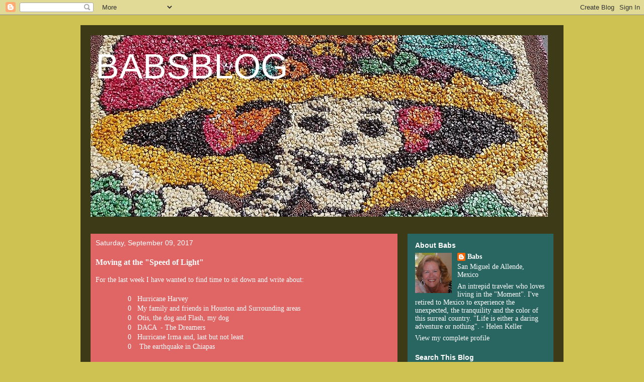

--- FILE ---
content_type: text/html; charset=UTF-8
request_url: https://babsofsanmiguel.blogspot.com/2017/09/moving-at-speed-of-light.html
body_size: 19852
content:
<!DOCTYPE html>
<html class='v2' dir='ltr' lang='en'>
<head>
<link href='https://www.blogger.com/static/v1/widgets/335934321-css_bundle_v2.css' rel='stylesheet' type='text/css'/>
<meta content='width=1100' name='viewport'/>
<meta content='text/html; charset=UTF-8' http-equiv='Content-Type'/>
<meta content='blogger' name='generator'/>
<link href='https://babsofsanmiguel.blogspot.com/favicon.ico' rel='icon' type='image/x-icon'/>
<link href='http://babsofsanmiguel.blogspot.com/2017/09/moving-at-speed-of-light.html' rel='canonical'/>
<link rel="alternate" type="application/atom+xml" title="BABSBLOG - Atom" href="https://babsofsanmiguel.blogspot.com/feeds/posts/default" />
<link rel="alternate" type="application/rss+xml" title="BABSBLOG - RSS" href="https://babsofsanmiguel.blogspot.com/feeds/posts/default?alt=rss" />
<link rel="service.post" type="application/atom+xml" title="BABSBLOG - Atom" href="https://www.blogger.com/feeds/34246214/posts/default" />

<link rel="alternate" type="application/atom+xml" title="BABSBLOG - Atom" href="https://babsofsanmiguel.blogspot.com/feeds/3153506717278621507/comments/default" />
<!--Can't find substitution for tag [blog.ieCssRetrofitLinks]-->
<link href='https://blogger.googleusercontent.com/img/b/R29vZ2xl/AVvXsEgLPttXoHP7XEdxbJAnNFc4pp_qoWRRh5_TRQE_sLJAHSPGDv7vaP1-VO4ahB650iqirYrqj3IpA_rLyJBjkeA5_uGA-Ch1E3IOhksznCpSy-2WoS5FSdqUULraQwFfVGr8IEMcNQ/s320/P1150394.JPG' rel='image_src'/>
<meta content='http://babsofsanmiguel.blogspot.com/2017/09/moving-at-speed-of-light.html' property='og:url'/>
<meta content='Moving at the &quot;Speed of Light&quot;' property='og:title'/>
<meta content='For the last week I have wanted to find time to sit down and write about:                   0   Hurricane Harvey                  0   My fam...' property='og:description'/>
<meta content='https://blogger.googleusercontent.com/img/b/R29vZ2xl/AVvXsEgLPttXoHP7XEdxbJAnNFc4pp_qoWRRh5_TRQE_sLJAHSPGDv7vaP1-VO4ahB650iqirYrqj3IpA_rLyJBjkeA5_uGA-Ch1E3IOhksznCpSy-2WoS5FSdqUULraQwFfVGr8IEMcNQ/w1200-h630-p-k-no-nu/P1150394.JPG' property='og:image'/>
<title>BABSBLOG: Moving at the "Speed of Light"</title>
<style id='page-skin-1' type='text/css'><!--
/*
-----------------------------------------------
Blogger Template Style
Name:     Travel
Designer: Sookhee Lee
URL:      www.plyfly.net
----------------------------------------------- */
/* Content
----------------------------------------------- */
body {
font: normal normal 14px Georgia, Utopia, 'Palatino Linotype', Palatino, serif;
color: #ffffff;
background: #cdc252 none no-repeat scroll center center;
}
html body .region-inner {
min-width: 0;
max-width: 100%;
width: auto;
}
a:link {
text-decoration:none;
color: #1900ff;
}
a:visited {
text-decoration:none;
color: #1a09b8;
}
a:hover {
text-decoration:underline;
color: #1900ff;
}
.content-outer .content-cap-top {
height: 0;
background: transparent none repeat-x scroll top center;
}
.content-outer {
margin: 0 auto;
padding-top: 20px;
}
.content-inner {
background: transparent url(//blogblog.com/1kt/travel/bg_black_70.png) repeat scroll top left;
background-position: left -0;
background-color: transparent;
padding: 20px;
}
.main-inner .date-outer {
margin-bottom: 2em;
}
/* Header
----------------------------------------------- */
.header-inner .Header .titlewrapper,
.header-inner .Header .descriptionwrapper {
padding-left: 10px;
padding-right: 10px;
}
.Header h1 {
font: normal normal 70px Verdana, Geneva, sans-serif;
color: #ffffff;
}
.Header h1 a {
color: #ffffff;
}
.Header .description {
color: #5dcd53;
font-size: 130%;
}
/* Tabs
----------------------------------------------- */
.tabs-inner {
margin: 1em 0 0;
padding: 0;
}
.tabs-inner .section {
margin: 0;
}
.tabs-inner .widget ul {
padding: 0;
background: transparent url(https://resources.blogblog.com/blogblog/data/1kt/travel/bg_black_50.png) repeat scroll top center;
}
.tabs-inner .widget li {
border: none;
}
.tabs-inner .widget li a {
display: inline-block;
padding: 1em 1.5em;
color: #ffffff;
font: normal bold 16px 'Trebuchet MS',Trebuchet,sans-serif;
}
.tabs-inner .widget li.selected a,
.tabs-inner .widget li a:hover {
position: relative;
z-index: 1;
background: transparent url(https://resources.blogblog.com/blogblog/data/1kt/travel/bg_black_50.png) repeat scroll top center;
color: #ffffff;
}
/* Headings
----------------------------------------------- */
h2 {
font: normal bold 14px 'Trebuchet MS',Trebuchet,sans-serif;
color: #ffffff;
}
.main-inner h2.date-header {
font: normal normal 14px 'Trebuchet MS',Trebuchet,sans-serif;
color: #ffffff;
}
.footer-inner .widget h2,
.sidebar .widget h2 {
padding-bottom: .5em;
}
/* Main
----------------------------------------------- */
.main-inner {
padding: 20px 0;
}
.main-inner .column-center-inner {
padding: 10px 0;
}
.main-inner .column-center-inner .section {
margin: 0 10px;
}
.main-inner .column-right-inner {
margin-left: 20px;
}
.main-inner .fauxcolumn-right-outer .fauxcolumn-inner {
margin-left: 20px;
background: #53cdc2 url(https://resources.blogblog.com/blogblog/data/1kt/travel/bg_black_50.png) repeat scroll top left;
}
.main-inner .column-left-inner {
margin-right: 20px;
}
.main-inner .fauxcolumn-left-outer .fauxcolumn-inner {
margin-right: 20px;
background: #53cdc2 url(https://resources.blogblog.com/blogblog/data/1kt/travel/bg_black_50.png) repeat scroll top left;
}
.main-inner .column-left-inner,
.main-inner .column-right-inner {
padding: 15px 0;
}
/* Posts
----------------------------------------------- */
h3.post-title {
margin-top: 20px;
}
h3.post-title a {
font: normal bold 20px 'Trebuchet MS',Trebuchet,sans-serif;
color: #ffffff;
}
h3.post-title a:hover {
text-decoration: underline;
}
.main-inner .column-center-outer {
background: #e06666 none repeat scroll top left;
_background-image: none;
}
.post-body {
line-height: 1.4;
position: relative;
}
.post-header {
margin: 0 0 1em;
line-height: 1.6;
}
.post-footer {
margin: .5em 0;
line-height: 1.6;
}
#blog-pager {
font-size: 140%;
}
#comments {
background: transparent url(//blogblog.com/1kt/travel/bg_black_50.png) repeat scroll top center;
padding: 15px;
}
#comments .comment-author {
padding-top: 1.5em;
}
#comments h4,
#comments .comment-author a,
#comments .comment-timestamp a {
color: #ffffff;
}
#comments .comment-author:first-child {
padding-top: 0;
border-top: none;
}
.avatar-image-container {
margin: .2em 0 0;
}
/* Comments
----------------------------------------------- */
#comments a {
color: #ffffff;
}
.comments .comments-content .icon.blog-author {
background-repeat: no-repeat;
background-image: url([data-uri]);
}
.comments .comments-content .loadmore a {
border-top: 1px solid #ffffff;
border-bottom: 1px solid #ffffff;
}
.comments .comment-thread.inline-thread {
background: #e06666;
}
.comments .continue {
border-top: 2px solid #ffffff;
}
/* Widgets
----------------------------------------------- */
.sidebar .widget {
border-bottom: 2px solid transparent;
padding-bottom: 10px;
margin: 10px 0;
}
.sidebar .widget:first-child {
margin-top: 0;
}
.sidebar .widget:last-child {
border-bottom: none;
margin-bottom: 0;
padding-bottom: 0;
}
.footer-inner .widget,
.sidebar .widget {
font: normal normal 14px Georgia, Utopia, 'Palatino Linotype', Palatino, serif;
color: #ffffff;
}
.sidebar .widget a:link {
color: #ffffff;
text-decoration: none;
}
.sidebar .widget a:visited {
color: #ffffff;
}
.sidebar .widget a:hover {
color: #ffffff;
text-decoration: underline;
}
.footer-inner .widget a:link {
color: #1900ff;
text-decoration: none;
}
.footer-inner .widget a:visited {
color: #1a09b8;
}
.footer-inner .widget a:hover {
color: #1900ff;
text-decoration: underline;
}
.widget .zippy {
color: #ffffff;
}
.footer-inner {
background: transparent none repeat scroll top center;
}
/* Mobile
----------------------------------------------- */
body.mobile  {
background-size: 100% auto;
}
body.mobile .AdSense {
margin: 0 -10px;
}
.mobile .body-fauxcolumn-outer {
background: transparent none repeat scroll top left;
}
.mobile .footer-inner .widget a:link {
color: #ffffff;
text-decoration: none;
}
.mobile .footer-inner .widget a:visited {
color: #ffffff;
}
.mobile-post-outer a {
color: #ffffff;
}
.mobile-link-button {
background-color: #1900ff;
}
.mobile-link-button a:link, .mobile-link-button a:visited {
color: #ffffff;
}
.mobile-index-contents {
color: #ffffff;
}
.mobile .tabs-inner .PageList .widget-content {
background: transparent url(https://resources.blogblog.com/blogblog/data/1kt/travel/bg_black_50.png) repeat scroll top center;
color: #ffffff;
}
.mobile .tabs-inner .PageList .widget-content .pagelist-arrow {
border-left: 1px solid #ffffff;
}

--></style>
<style id='template-skin-1' type='text/css'><!--
body {
min-width: 960px;
}
.content-outer, .content-fauxcolumn-outer, .region-inner {
min-width: 960px;
max-width: 960px;
_width: 960px;
}
.main-inner .columns {
padding-left: 0;
padding-right: 310px;
}
.main-inner .fauxcolumn-center-outer {
left: 0;
right: 310px;
/* IE6 does not respect left and right together */
_width: expression(this.parentNode.offsetWidth -
parseInt("0") -
parseInt("310px") + 'px');
}
.main-inner .fauxcolumn-left-outer {
width: 0;
}
.main-inner .fauxcolumn-right-outer {
width: 310px;
}
.main-inner .column-left-outer {
width: 0;
right: 100%;
margin-left: -0;
}
.main-inner .column-right-outer {
width: 310px;
margin-right: -310px;
}
#layout {
min-width: 0;
}
#layout .content-outer {
min-width: 0;
width: 800px;
}
#layout .region-inner {
min-width: 0;
width: auto;
}
body#layout div.add_widget {
padding: 8px;
}
body#layout div.add_widget a {
margin-left: 32px;
}
--></style>
<link href='https://www.blogger.com/dyn-css/authorization.css?targetBlogID=34246214&amp;zx=e19e5569-2fed-4824-9ca1-378a56a8e510' media='none' onload='if(media!=&#39;all&#39;)media=&#39;all&#39;' rel='stylesheet'/><noscript><link href='https://www.blogger.com/dyn-css/authorization.css?targetBlogID=34246214&amp;zx=e19e5569-2fed-4824-9ca1-378a56a8e510' rel='stylesheet'/></noscript>
<meta name='google-adsense-platform-account' content='ca-host-pub-1556223355139109'/>
<meta name='google-adsense-platform-domain' content='blogspot.com'/>

</head>
<body class='loading variant-studio'>
<div class='navbar section' id='navbar' name='Navbar'><div class='widget Navbar' data-version='1' id='Navbar1'><script type="text/javascript">
    function setAttributeOnload(object, attribute, val) {
      if(window.addEventListener) {
        window.addEventListener('load',
          function(){ object[attribute] = val; }, false);
      } else {
        window.attachEvent('onload', function(){ object[attribute] = val; });
      }
    }
  </script>
<div id="navbar-iframe-container"></div>
<script type="text/javascript" src="https://apis.google.com/js/platform.js"></script>
<script type="text/javascript">
      gapi.load("gapi.iframes:gapi.iframes.style.bubble", function() {
        if (gapi.iframes && gapi.iframes.getContext) {
          gapi.iframes.getContext().openChild({
              url: 'https://www.blogger.com/navbar/34246214?po\x3d3153506717278621507\x26origin\x3dhttps://babsofsanmiguel.blogspot.com',
              where: document.getElementById("navbar-iframe-container"),
              id: "navbar-iframe"
          });
        }
      });
    </script><script type="text/javascript">
(function() {
var script = document.createElement('script');
script.type = 'text/javascript';
script.src = '//pagead2.googlesyndication.com/pagead/js/google_top_exp.js';
var head = document.getElementsByTagName('head')[0];
if (head) {
head.appendChild(script);
}})();
</script>
</div></div>
<div class='body-fauxcolumns'>
<div class='fauxcolumn-outer body-fauxcolumn-outer'>
<div class='cap-top'>
<div class='cap-left'></div>
<div class='cap-right'></div>
</div>
<div class='fauxborder-left'>
<div class='fauxborder-right'></div>
<div class='fauxcolumn-inner'>
</div>
</div>
<div class='cap-bottom'>
<div class='cap-left'></div>
<div class='cap-right'></div>
</div>
</div>
</div>
<div class='content'>
<div class='content-fauxcolumns'>
<div class='fauxcolumn-outer content-fauxcolumn-outer'>
<div class='cap-top'>
<div class='cap-left'></div>
<div class='cap-right'></div>
</div>
<div class='fauxborder-left'>
<div class='fauxborder-right'></div>
<div class='fauxcolumn-inner'>
</div>
</div>
<div class='cap-bottom'>
<div class='cap-left'></div>
<div class='cap-right'></div>
</div>
</div>
</div>
<div class='content-outer'>
<div class='content-cap-top cap-top'>
<div class='cap-left'></div>
<div class='cap-right'></div>
</div>
<div class='fauxborder-left content-fauxborder-left'>
<div class='fauxborder-right content-fauxborder-right'></div>
<div class='content-inner'>
<header>
<div class='header-outer'>
<div class='header-cap-top cap-top'>
<div class='cap-left'></div>
<div class='cap-right'></div>
</div>
<div class='fauxborder-left header-fauxborder-left'>
<div class='fauxborder-right header-fauxborder-right'></div>
<div class='region-inner header-inner'>
<div class='header section' id='header' name='Header'><div class='widget Header' data-version='1' id='Header1'>
<div id='header-inner' style='background-image: url("https://blogger.googleusercontent.com/img/b/R29vZ2xl/AVvXsEiJlkMqQUpnBiuMBEE8pov8E23ObqnJIotgZRIw5NlL4WjP2lZiullNdQLXmsvfhutWux0ET716bO_gDCzjPq-zU7TQGciBvYx2GHU3Vu9WJTiM5F57fWVTdgp5n0EqwrzeK0BB/s1600/mydead.bmp"); background-position: left; width: 909px; min-height: 361px; _height: 361px; background-repeat: no-repeat; '>
<div class='titlewrapper' style='background: transparent'>
<h1 class='title' style='background: transparent; border-width: 0px'>
<a href='https://babsofsanmiguel.blogspot.com/'>
BABSBLOG
</a>
</h1>
</div>
<div class='descriptionwrapper'>
<p class='description'><span>
</span></p>
</div>
</div>
</div></div>
</div>
</div>
<div class='header-cap-bottom cap-bottom'>
<div class='cap-left'></div>
<div class='cap-right'></div>
</div>
</div>
</header>
<div class='tabs-outer'>
<div class='tabs-cap-top cap-top'>
<div class='cap-left'></div>
<div class='cap-right'></div>
</div>
<div class='fauxborder-left tabs-fauxborder-left'>
<div class='fauxborder-right tabs-fauxborder-right'></div>
<div class='region-inner tabs-inner'>
<div class='tabs no-items section' id='crosscol' name='Cross-Column'></div>
<div class='tabs no-items section' id='crosscol-overflow' name='Cross-Column 2'></div>
</div>
</div>
<div class='tabs-cap-bottom cap-bottom'>
<div class='cap-left'></div>
<div class='cap-right'></div>
</div>
</div>
<div class='main-outer'>
<div class='main-cap-top cap-top'>
<div class='cap-left'></div>
<div class='cap-right'></div>
</div>
<div class='fauxborder-left main-fauxborder-left'>
<div class='fauxborder-right main-fauxborder-right'></div>
<div class='region-inner main-inner'>
<div class='columns fauxcolumns'>
<div class='fauxcolumn-outer fauxcolumn-center-outer'>
<div class='cap-top'>
<div class='cap-left'></div>
<div class='cap-right'></div>
</div>
<div class='fauxborder-left'>
<div class='fauxborder-right'></div>
<div class='fauxcolumn-inner'>
</div>
</div>
<div class='cap-bottom'>
<div class='cap-left'></div>
<div class='cap-right'></div>
</div>
</div>
<div class='fauxcolumn-outer fauxcolumn-left-outer'>
<div class='cap-top'>
<div class='cap-left'></div>
<div class='cap-right'></div>
</div>
<div class='fauxborder-left'>
<div class='fauxborder-right'></div>
<div class='fauxcolumn-inner'>
</div>
</div>
<div class='cap-bottom'>
<div class='cap-left'></div>
<div class='cap-right'></div>
</div>
</div>
<div class='fauxcolumn-outer fauxcolumn-right-outer'>
<div class='cap-top'>
<div class='cap-left'></div>
<div class='cap-right'></div>
</div>
<div class='fauxborder-left'>
<div class='fauxborder-right'></div>
<div class='fauxcolumn-inner'>
</div>
</div>
<div class='cap-bottom'>
<div class='cap-left'></div>
<div class='cap-right'></div>
</div>
</div>
<!-- corrects IE6 width calculation -->
<div class='columns-inner'>
<div class='column-center-outer'>
<div class='column-center-inner'>
<div class='main section' id='main' name='Main'><div class='widget Blog' data-version='1' id='Blog1'>
<div class='blog-posts hfeed'>

          <div class="date-outer">
        
<h2 class='date-header'><span>Saturday, September 09, 2017</span></h2>

          <div class="date-posts">
        
<div class='post-outer'>
<div class='post hentry uncustomized-post-template' itemprop='blogPost' itemscope='itemscope' itemtype='http://schema.org/BlogPosting'>
<meta content='https://blogger.googleusercontent.com/img/b/R29vZ2xl/AVvXsEgLPttXoHP7XEdxbJAnNFc4pp_qoWRRh5_TRQE_sLJAHSPGDv7vaP1-VO4ahB650iqirYrqj3IpA_rLyJBjkeA5_uGA-Ch1E3IOhksznCpSy-2WoS5FSdqUULraQwFfVGr8IEMcNQ/s320/P1150394.JPG' itemprop='image_url'/>
<meta content='34246214' itemprop='blogId'/>
<meta content='3153506717278621507' itemprop='postId'/>
<a name='3153506717278621507'></a>
<h3 class='post-title entry-title' itemprop='name'>
Moving at the "Speed of Light"
</h3>
<div class='post-header'>
<div class='post-header-line-1'></div>
</div>
<div class='post-body entry-content' id='post-body-3153506717278621507' itemprop='description articleBody'>
For the last week I have wanted to find time to sit down and write about:<br />
<br />
&nbsp;&nbsp;&nbsp;&nbsp;&nbsp;&nbsp;&nbsp;&nbsp;&nbsp;&nbsp;&nbsp;&nbsp;&nbsp;&nbsp;&nbsp; 0&nbsp;&nbsp; Hurricane Harvey<br />
&nbsp;&nbsp;&nbsp;&nbsp;&nbsp;&nbsp;&nbsp;&nbsp;&nbsp;&nbsp;&nbsp;&nbsp;&nbsp;&nbsp;&nbsp; 0&nbsp;&nbsp; My family and friends in Houston and Surrounding areas<br />
&nbsp;&nbsp;&nbsp;&nbsp;&nbsp;&nbsp;&nbsp;&nbsp;&nbsp;&nbsp;&nbsp;&nbsp;&nbsp;&nbsp;&nbsp; 0&nbsp;&nbsp; Otis, the dog and Flash, my dog<br />
&nbsp;&nbsp;&nbsp;&nbsp;&nbsp;&nbsp;&nbsp;&nbsp;&nbsp;&nbsp;&nbsp;&nbsp;&nbsp;&nbsp;&nbsp; 0&nbsp;&nbsp; DACA&nbsp; - The Dreamers<br />
&nbsp;&nbsp;&nbsp;&nbsp;&nbsp;&nbsp;&nbsp;&nbsp;&nbsp;&nbsp;&nbsp;&nbsp;&nbsp;&nbsp;&nbsp; 0&nbsp;&nbsp; Hurricane Irma and, last but not least<br />
&nbsp;&nbsp;&nbsp;&nbsp;&nbsp;&nbsp;&nbsp;&nbsp;&nbsp;&nbsp;&nbsp;&nbsp;&nbsp;&nbsp;&nbsp; 0&nbsp;&nbsp;&nbsp; The earthquake in Chiapas<br />
<br />
LIFE IS MOVING TOO FAST!<br />
<br />
<div class="separator" style="clear: both; text-align: center;">
<a href="https://blogger.googleusercontent.com/img/b/R29vZ2xl/AVvXsEgLPttXoHP7XEdxbJAnNFc4pp_qoWRRh5_TRQE_sLJAHSPGDv7vaP1-VO4ahB650iqirYrqj3IpA_rLyJBjkeA5_uGA-Ch1E3IOhksznCpSy-2WoS5FSdqUULraQwFfVGr8IEMcNQ/s1600/P1150394.JPG" imageanchor="1" style="margin-left: 1em; margin-right: 1em;"><img border="0" data-original-height="681" data-original-width="800" height="272" src="https://blogger.googleusercontent.com/img/b/R29vZ2xl/AVvXsEgLPttXoHP7XEdxbJAnNFc4pp_qoWRRh5_TRQE_sLJAHSPGDv7vaP1-VO4ahB650iqirYrqj3IpA_rLyJBjkeA5_uGA-Ch1E3IOhksznCpSy-2WoS5FSdqUULraQwFfVGr8IEMcNQ/s320/P1150394.JPG" width="320" /></a></div>
I stopped in Burger King on Thursday to grab something to eat, as I was in a hurry.&nbsp; Much to my astonishment, about five minutes later, in walked my son and my grandson, Sebastian.&nbsp; They were as surprised as I was.&nbsp; LOOK what Sebastian wore to school that day!&nbsp; It made me so happy and him as<br />
well.&nbsp; I slowed down and savored the moment.&nbsp; Truly.&nbsp; John took the photo.<br />
<br />
On all of the topics above, my family in Kingwood and grandson in Clear Lake are fine.&nbsp; Dry and did not get flooded.&nbsp; In fact, my daughter, her husband and kids were out helping friends and strangers move furniture, or whatever anyone needed.&nbsp; They had borrowed a flat bottom boat.&nbsp; There is a website called "Flooding Kingwood with Kindness".&nbsp; The stories will make you choke up, I promise.<br />
I do have friends whose homes did flood and most of them have already removed possessions to the curb and cut out the sheetrock.&nbsp; Texans are hardy people.&nbsp; "Can't" is not part of their vocabulary! <br />
<br />
OTIS and FLASH <br />
<br />
Otis the Dog lives in Sinton, Texas which is not too far from Corpus Christi, Texas.&nbsp; www.cnn.com/videos/weather/2017/08/29/otis-dog-hurricane-harvey-viral-picture-ebof.cnn&nbsp; (I hope this works - if not, just Google Otis the dog!)&nbsp; <br />
<br />
It seems that Otis was being kept by the grandfather of the owner.&nbsp; He had him and his food in a screened in porch and had left the house for a while.&nbsp; It seems also that Otis got out carrying his big<br />
bag of food around the town.<br />
<br />
Since Sinton is a little town and Otis walked the streets from time to time and was known by everyone, a lady saw him, photographed him and posted it on Facebook.&nbsp; It went viral and Otis<br />
became a star.&nbsp; Gypsy dogs have a way of doing that!<br />
<br />
It made me laugh out loud to see because I used to have similar experiences in the thirteen years that Flash and I lived together.&nbsp; <br />
<br />
Flash died here in San Miguel in 2004 and this is only the second time I have been able to write about<br />
her.&nbsp; She was a character.&nbsp; A true Gypsy who was always looking for a way to take a trip.........from&nbsp; Houston, where an old boyfriend gave her to me, to Nassau Bay, back to Houston and then to San Miguel, Flash's shenanigans were the stuff of legends.&nbsp; <br />
<br />
In Houston, she was known at every restaurant on Mid Lane and a few on Westheimer that were in close proximity to my house.&nbsp; She would get out, one way or the other, trot to the corner and WAIT FOR THE LIGHT TO CHANGE and then cross to go to Jack-in-the-Box, an Italian restaurant farther down the street and end up at the car dealership where they fed her everything from ribs to donuts.&nbsp; Then, a good Samaritan would call to tell me Flash was there and I would go to get her.<br />
<br />
When I would arrive, many of the employees would be standing with Flash rubbing her ears or petting her and then helping to get her reluctantly into the car, if I was driving.&nbsp; Or if I walked, putting her on her leash - which she hated.<br />
<br />
One time the phone rang while I was sitting at the drafting table working on a new restaurant project. The person asked if Flash was okay!&nbsp; It was someone from the car dealership.&nbsp; I replied in the affirmative&nbsp; as she was laying by my feet and they said, "We were worried. We have not seen her in at least a month".&nbsp; I explained that she had now discovered if she went the other way, all the construction workers in the area who were working on building townhouses had food too.&nbsp; So Flash was trying a new approach.&nbsp; What a dog.<br />
<br />
I could go on and on with her escapades.&nbsp; Of course each and every time I would worry that something would happen to her.&nbsp; Then when she would get home I would be so aggravated that I had had to worry.&nbsp; Well, eventually that caught up with her.<br />
<br />
After we moved to San Miguel, she discovered the mercado down the hill.&nbsp; Plenty of food there.&nbsp; I've been told she would visit the vendors and the women sitting on their stools selling tunas or whatever.&nbsp; I'm sure each would give her a pat on her head.&nbsp; By now Flash was getting old.&nbsp; One day I drove down to find her and did.&nbsp; She usually would sit on the curb waiting for me to discover that she had escaped again and come to get her.&nbsp; This time she did not make it and was hit by a bus on Nunez.<br />
I've never gotten over the loss.&nbsp; Flash's ashes went to the Blanco River in Wimberley which she loved so much.......I have never even attempted to get another dog.........<br />
<br />
DACA<br />
<br />
I got so upset about the 800,000 undocumented Mexican kids who are now in limbo that I could hardly sleep for two days.&nbsp; I could write ten blogs about why I feel that way and when I can get my emotions in check to write logically about this horrible injustice, I will.<br />
<br />
Hurricane Irma<br />
<br />
As I write this Irma has not made landfall in Florida as yet.&nbsp; All of us who watch the coverage or who check NOAA have a sense of helplessness as Mother Nature bears down and all we bystanders can do is hope that those in the path have used common sense and evacuated early.<br />
<br />
We have all seen the devastation so far.&nbsp; It is a horrible sight.&nbsp; I'm sending positive energy to all my family and friends in Florida, Georgia, Alabama and Mississippi, who might be in the path.&nbsp; Irma is only the fourth or fifth hurricane of this magnitude to hit the USA.&nbsp; Terrifying to think what the destruction is going to be over a twenty-four hour period.<br />
<br />
And, lastly, Earthquake<br />
<br />
Something that no one expects and really can't be prepared for..........IMHO.&nbsp; It is astonishing to me that an earthquake 650 miles from Mexico City was felt there.&nbsp; One can hardly imagine the devastation in Guatemala as the place where the earthquake happened was not that far from Guatemala City.<br />
<br />
When I traveled all through Guatemala about ten years ago, I noticed in many, many villages that the roofs of the homes were corrugated tin, not the traditional concrete.&nbsp; Finally I asked someone and they said it was because so many people were killed in an earthquake, in the 80's I think, from their roofs falling on them and crushing them.&nbsp; Shocked, I looked at the villages in a different light from then on.&nbsp; Hopefully there is not great devastation there as there is in Oaxaca and Chiapas.<br />
<br />
Hopefully there will be no more strong aftershocks.&nbsp; If interested, there is a website, Earthquakewatch.com that gives all kinds of information.<br />
<br />
That about covers all that has kept me so busy that I could not find time to write.&nbsp; I did not enumerate all the other things that have been going on as well.&nbsp; Good grief, I'm exhausted just thinking about it!
<div style='clear: both;'></div>
</div>
<div class='post-footer'>
<div class='post-footer-line post-footer-line-1'>
<span class='post-author vcard'>
Posted by
<span class='fn' itemprop='author' itemscope='itemscope' itemtype='http://schema.org/Person'>
<meta content='https://www.blogger.com/profile/16609157345912932083' itemprop='url'/>
<a class='g-profile' href='https://www.blogger.com/profile/16609157345912932083' rel='author' title='author profile'>
<span itemprop='name'>Babs</span>
</a>
</span>
</span>
<span class='post-timestamp'>
at
<meta content='http://babsofsanmiguel.blogspot.com/2017/09/moving-at-speed-of-light.html' itemprop='url'/>
<a class='timestamp-link' href='https://babsofsanmiguel.blogspot.com/2017/09/moving-at-speed-of-light.html' rel='bookmark' title='permanent link'><abbr class='published' itemprop='datePublished' title='2017-09-09T13:06:00-05:00'>1:06 PM</abbr></a>
</span>
<span class='post-comment-link'>
</span>
<span class='post-icons'>
<span class='item-action'>
<a href='https://www.blogger.com/email-post/34246214/3153506717278621507' title='Email Post'>
<img alt='' class='icon-action' height='13' src='https://resources.blogblog.com/img/icon18_email.gif' width='18'/>
</a>
</span>
<span class='item-control blog-admin pid-43930634'>
<a href='https://www.blogger.com/post-edit.g?blogID=34246214&postID=3153506717278621507&from=pencil' title='Edit Post'>
<img alt='' class='icon-action' height='18' src='https://resources.blogblog.com/img/icon18_edit_allbkg.gif' width='18'/>
</a>
</span>
</span>
<div class='post-share-buttons goog-inline-block'>
<a class='goog-inline-block share-button sb-email' href='https://www.blogger.com/share-post.g?blogID=34246214&postID=3153506717278621507&target=email' target='_blank' title='Email This'><span class='share-button-link-text'>Email This</span></a><a class='goog-inline-block share-button sb-blog' href='https://www.blogger.com/share-post.g?blogID=34246214&postID=3153506717278621507&target=blog' onclick='window.open(this.href, "_blank", "height=270,width=475"); return false;' target='_blank' title='BlogThis!'><span class='share-button-link-text'>BlogThis!</span></a><a class='goog-inline-block share-button sb-twitter' href='https://www.blogger.com/share-post.g?blogID=34246214&postID=3153506717278621507&target=twitter' target='_blank' title='Share to X'><span class='share-button-link-text'>Share to X</span></a><a class='goog-inline-block share-button sb-facebook' href='https://www.blogger.com/share-post.g?blogID=34246214&postID=3153506717278621507&target=facebook' onclick='window.open(this.href, "_blank", "height=430,width=640"); return false;' target='_blank' title='Share to Facebook'><span class='share-button-link-text'>Share to Facebook</span></a><a class='goog-inline-block share-button sb-pinterest' href='https://www.blogger.com/share-post.g?blogID=34246214&postID=3153506717278621507&target=pinterest' target='_blank' title='Share to Pinterest'><span class='share-button-link-text'>Share to Pinterest</span></a>
</div>
</div>
<div class='post-footer-line post-footer-line-2'>
<span class='post-labels'>
</span>
</div>
<div class='post-footer-line post-footer-line-3'>
<span class='post-location'>
</span>
</div>
</div>
</div>
<div class='comments' id='comments'>
<a name='comments'></a>
<h4>4 comments:</h4>
<div id='Blog1_comments-block-wrapper'>
<dl class='avatar-comment-indent' id='comments-block'>
<dt class='comment-author ' id='c6137752982747341525'>
<a name='c6137752982747341525'></a>
<div class="avatar-image-container vcard"><span dir="ltr"><a href="https://www.blogger.com/profile/03697897155105288077" target="" rel="nofollow" onclick="" class="avatar-hovercard" id="av-6137752982747341525-03697897155105288077"><img src="https://resources.blogblog.com/img/blank.gif" width="35" height="35" class="delayLoad" style="display: none;" longdesc="//2.bp.blogspot.com/-oC6utNS1xKg/ZduAUjtOU6I/AAAAAAAArhc/kL8rMaMdNosxF3ItLkfBQGUTvhnfbo4VACK4BGAYYCw/s35/104%252BHosteria%252Bde%252BSanto%252BDomingo.JPG" alt="" title="Retired Teacher">

<noscript><img src="//2.bp.blogspot.com/-oC6utNS1xKg/ZduAUjtOU6I/AAAAAAAArhc/kL8rMaMdNosxF3ItLkfBQGUTvhnfbo4VACK4BGAYYCw/s35/104%252BHosteria%252Bde%252BSanto%252BDomingo.JPG" width="35" height="35" class="photo" alt=""></noscript></a></span></div>
<a href='https://www.blogger.com/profile/03697897155105288077' rel='nofollow'>Retired Teacher</a>
said...
</dt>
<dd class='comment-body' id='Blog1_cmt-6137752982747341525'>
<p>
I left CDMX the morning before the earthquake.  Alejandro said that it was terrifying... felt very much like the &quot;big one&quot; in 1985.  Fortunately damage in the city was minimal.  He and his family are fine as is their home.  Sadly many in Oaxaca and Chiapas were not as fortunate.<br /><br />Now I am anxiously following the news about Irma since I have friends in Miami Beach who have not complied with the evacuation orders.   
</p>
</dd>
<dd class='comment-footer'>
<span class='comment-timestamp'>
<a href='https://babsofsanmiguel.blogspot.com/2017/09/moving-at-speed-of-light.html?showComment=1504981358849#c6137752982747341525' title='comment permalink'>
1:22 PM
</a>
<span class='item-control blog-admin pid-584262429'>
<a class='comment-delete' href='https://www.blogger.com/comment/delete/34246214/6137752982747341525' title='Delete Comment'>
<img src='https://resources.blogblog.com/img/icon_delete13.gif'/>
</a>
</span>
</span>
</dd>
<dt class='comment-author blog-author' id='c5510436700001085615'>
<a name='c5510436700001085615'></a>
<div class="avatar-image-container vcard"><span dir="ltr"><a href="https://www.blogger.com/profile/16609157345912932083" target="" rel="nofollow" onclick="" class="avatar-hovercard" id="av-5510436700001085615-16609157345912932083"><img src="https://resources.blogblog.com/img/blank.gif" width="35" height="35" class="delayLoad" style="display: none;" longdesc="//2.bp.blogspot.com/_TgNK_iAS5kE/S-iV9_60IJI/AAAAAAAAVmg/g522m2zWPw0/S45-s35/Babs%2Bcrop.jpg" alt="" title="Babs">

<noscript><img src="//2.bp.blogspot.com/_TgNK_iAS5kE/S-iV9_60IJI/AAAAAAAAVmg/g522m2zWPw0/S45-s35/Babs%2Bcrop.jpg" width="35" height="35" class="photo" alt=""></noscript></a></span></div>
<a href='https://www.blogger.com/profile/16609157345912932083' rel='nofollow'>Babs</a>
said...
</dt>
<dd class='comment-body' id='Blog1_cmt-5510436700001085615'>
<p>
Hi Bill!  I wrote a long response yesterday on my laptop and it promptly disappeared as I came to the end of it.......drat.  Then the grandkids arrived and just left an hour ago.  Hence, my delay in writing.  <br /><br />You and Alejandro were the first people I thought of!  I&#39;m so glad to know you both are safe.  Pretty scary that the epicenter was 650 miles away and still had that impact on DF!  The 1985 earthquake was only 200 miles away, so you can imagine what the result would have been if it had been closer.  Yikes!<br /><br />I too have family and friends in Florida who did not evacuate.  I&#39;m hoping they survive.  Especially the one in the Keys!<br /><br />Thanks for writing.
</p>
</dd>
<dd class='comment-footer'>
<span class='comment-timestamp'>
<a href='https://babsofsanmiguel.blogspot.com/2017/09/moving-at-speed-of-light.html?showComment=1505068872507#c5510436700001085615' title='comment permalink'>
1:41 PM
</a>
<span class='item-control blog-admin pid-43930634'>
<a class='comment-delete' href='https://www.blogger.com/comment/delete/34246214/5510436700001085615' title='Delete Comment'>
<img src='https://resources.blogblog.com/img/icon_delete13.gif'/>
</a>
</span>
</span>
</dd>
<dt class='comment-author ' id='c4449084489484699369'>
<a name='c4449084489484699369'></a>
<div class="avatar-image-container vcard"><span dir="ltr"><a href="https://www.blogger.com/profile/12667546605871850986" target="" rel="nofollow" onclick="" class="avatar-hovercard" id="av-4449084489484699369-12667546605871850986"><img src="https://resources.blogblog.com/img/blank.gif" width="35" height="35" class="delayLoad" style="display: none;" longdesc="//blogger.googleusercontent.com/img/b/R29vZ2xl/AVvXsEii3Y7axB9X-rMlQNCEo1jwbtso8IpWuG8piMcmVlbn42nrsNftuW3TUHPSvFBtyG7AI3vb-dn1DAD6a1u2_8ztiF5XFc26X3sEXaRBqzlEA4ft6a47dmxEBOyrkxAfVr8/s45-c/20170620_191824.jpg" alt="" title="alcuban">

<noscript><img src="//blogger.googleusercontent.com/img/b/R29vZ2xl/AVvXsEii3Y7axB9X-rMlQNCEo1jwbtso8IpWuG8piMcmVlbn42nrsNftuW3TUHPSvFBtyG7AI3vb-dn1DAD6a1u2_8ztiF5XFc26X3sEXaRBqzlEA4ft6a47dmxEBOyrkxAfVr8/s45-c/20170620_191824.jpg" width="35" height="35" class="photo" alt=""></noscript></a></span></div>
<a href='https://www.blogger.com/profile/12667546605871850986' rel='nofollow'>alcuban</a>
said...
</dt>
<dd class='comment-body' id='Blog1_cmt-4449084489484699369'>
<p>
Glad to hear you are well and blogging. We are lucky in San Miguel to be free from danger from most natural disasters. Maybe flooding? As for Flash, let me remind you we have several candidates outside our gate, waiting to be adopted!<br /><br />al 
</p>
</dd>
<dd class='comment-footer'>
<span class='comment-timestamp'>
<a href='https://babsofsanmiguel.blogspot.com/2017/09/moving-at-speed-of-light.html?showComment=1505079712809#c4449084489484699369' title='comment permalink'>
4:41 PM
</a>
<span class='item-control blog-admin pid-2054138235'>
<a class='comment-delete' href='https://www.blogger.com/comment/delete/34246214/4449084489484699369' title='Delete Comment'>
<img src='https://resources.blogblog.com/img/icon_delete13.gif'/>
</a>
</span>
</span>
</dd>
<dt class='comment-author blog-author' id='c7961508788054328689'>
<a name='c7961508788054328689'></a>
<div class="avatar-image-container vcard"><span dir="ltr"><a href="https://www.blogger.com/profile/16609157345912932083" target="" rel="nofollow" onclick="" class="avatar-hovercard" id="av-7961508788054328689-16609157345912932083"><img src="https://resources.blogblog.com/img/blank.gif" width="35" height="35" class="delayLoad" style="display: none;" longdesc="//2.bp.blogspot.com/_TgNK_iAS5kE/S-iV9_60IJI/AAAAAAAAVmg/g522m2zWPw0/S45-s35/Babs%2Bcrop.jpg" alt="" title="Babs">

<noscript><img src="//2.bp.blogspot.com/_TgNK_iAS5kE/S-iV9_60IJI/AAAAAAAAVmg/g522m2zWPw0/S45-s35/Babs%2Bcrop.jpg" width="35" height="35" class="photo" alt=""></noscript></a></span></div>
<a href='https://www.blogger.com/profile/16609157345912932083' rel='nofollow'>Babs</a>
said...
</dt>
<dd class='comment-body' id='Blog1_cmt-7961508788054328689'>
<p>
Glad to know you have returned from the FAR North to our tranquil San Miguel.  I&#39;m afraid to come out to your gate as I&#39;m afraid I would see so many faces to bring home.........maybe soon.
</p>
</dd>
<dd class='comment-footer'>
<span class='comment-timestamp'>
<a href='https://babsofsanmiguel.blogspot.com/2017/09/moving-at-speed-of-light.html?showComment=1505081845023#c7961508788054328689' title='comment permalink'>
5:17 PM
</a>
<span class='item-control blog-admin pid-43930634'>
<a class='comment-delete' href='https://www.blogger.com/comment/delete/34246214/7961508788054328689' title='Delete Comment'>
<img src='https://resources.blogblog.com/img/icon_delete13.gif'/>
</a>
</span>
</span>
</dd>
</dl>
</div>
<p class='comment-footer'>
<a href='https://www.blogger.com/comment/fullpage/post/34246214/3153506717278621507' onclick=''>Post a Comment</a>
</p>
</div>
</div>

        </div></div>
      
</div>
<div class='blog-pager' id='blog-pager'>
<span id='blog-pager-newer-link'>
<a class='blog-pager-newer-link' href='https://babsofsanmiguel.blogspot.com/2017/09/a-month-of-independence.html' id='Blog1_blog-pager-newer-link' title='Newer Post'>Newer Post</a>
</span>
<span id='blog-pager-older-link'>
<a class='blog-pager-older-link' href='https://babsofsanmiguel.blogspot.com/2017/08/hurricane-harvey-winds-of-change.html' id='Blog1_blog-pager-older-link' title='Older Post'>Older Post</a>
</span>
<a class='home-link' href='https://babsofsanmiguel.blogspot.com/'>Home</a>
</div>
<div class='clear'></div>
<div class='post-feeds'>
<div class='feed-links'>
Subscribe to:
<a class='feed-link' href='https://babsofsanmiguel.blogspot.com/feeds/3153506717278621507/comments/default' target='_blank' type='application/atom+xml'>Post Comments (Atom)</a>
</div>
</div>
</div></div>
</div>
</div>
<div class='column-left-outer'>
<div class='column-left-inner'>
<aside>
</aside>
</div>
</div>
<div class='column-right-outer'>
<div class='column-right-inner'>
<aside>
<div class='sidebar section' id='sidebar-right-1'><div class='widget Profile' data-version='1' id='Profile1'>
<h2>About Babs</h2>
<div class='widget-content'>
<a href='https://www.blogger.com/profile/16609157345912932083'><img alt='My photo' class='profile-img' height='80' src='//2.bp.blogspot.com/_TgNK_iAS5kE/S-iV4Ld7sjI/AAAAAAAAVmI/wFI2V5yGfCc/S220-s80/Babs+crop.jpg' width='73'/></a>
<dl class='profile-datablock'>
<dt class='profile-data'>
<a class='profile-name-link g-profile' href='https://www.blogger.com/profile/16609157345912932083' rel='author' style='background-image: url(//www.blogger.com/img/logo-16.png);'>
Babs
</a>
</dt>
<dd class='profile-data'>San Miguel de Allende, Mexico</dd>
<dd class='profile-textblock'>An intrepid traveler who loves living in the "Moment".  I've retired to Mexico to experience the unexpected, the tranquility and the color of this surreal country.

"Life is either a daring adventure or nothing".  
               - Helen Keller</dd>
</dl>
<a class='profile-link' href='https://www.blogger.com/profile/16609157345912932083' rel='author'>View my complete profile</a>
<div class='clear'></div>
</div>
</div><div class='widget BlogSearch' data-version='1' id='BlogSearch1'>
<h2 class='title'>Search This Blog</h2>
<div class='widget-content'>
<div id='BlogSearch1_form'>
<form action='https://babsofsanmiguel.blogspot.com/search' class='gsc-search-box' target='_top'>
<table cellpadding='0' cellspacing='0' class='gsc-search-box'>
<tbody>
<tr>
<td class='gsc-input'>
<input autocomplete='off' class='gsc-input' name='q' size='10' title='search' type='text' value=''/>
</td>
<td class='gsc-search-button'>
<input class='gsc-search-button' title='search' type='submit' value='Search'/>
</td>
</tr>
</tbody>
</table>
</form>
</div>
</div>
<div class='clear'></div>
</div><div class='widget BlogArchive' data-version='1' id='BlogArchive1'>
<h2>Blog Archive</h2>
<div class='widget-content'>
<div id='ArchiveList'>
<div id='BlogArchive1_ArchiveList'>
<select id='BlogArchive1_ArchiveMenu'>
<option value=''>Blog Archive</option>
<option value='https://babsofsanmiguel.blogspot.com/2023/08/'>August 2023 (1)</option>
<option value='https://babsofsanmiguel.blogspot.com/2022/08/'>August 2022 (1)</option>
<option value='https://babsofsanmiguel.blogspot.com/2022/04/'>April 2022 (1)</option>
<option value='https://babsofsanmiguel.blogspot.com/2022/02/'>February 2022 (1)</option>
<option value='https://babsofsanmiguel.blogspot.com/2022/01/'>January 2022 (1)</option>
<option value='https://babsofsanmiguel.blogspot.com/2021/12/'>December 2021 (1)</option>
<option value='https://babsofsanmiguel.blogspot.com/2021/11/'>November 2021 (1)</option>
<option value='https://babsofsanmiguel.blogspot.com/2021/10/'>October 2021 (1)</option>
<option value='https://babsofsanmiguel.blogspot.com/2021/09/'>September 2021 (1)</option>
<option value='https://babsofsanmiguel.blogspot.com/2021/08/'>August 2021 (1)</option>
<option value='https://babsofsanmiguel.blogspot.com/2021/06/'>June 2021 (1)</option>
<option value='https://babsofsanmiguel.blogspot.com/2021/04/'>April 2021 (1)</option>
<option value='https://babsofsanmiguel.blogspot.com/2021/03/'>March 2021 (1)</option>
<option value='https://babsofsanmiguel.blogspot.com/2021/02/'>February 2021 (2)</option>
<option value='https://babsofsanmiguel.blogspot.com/2021/01/'>January 2021 (3)</option>
<option value='https://babsofsanmiguel.blogspot.com/2020/10/'>October 2020 (1)</option>
<option value='https://babsofsanmiguel.blogspot.com/2020/09/'>September 2020 (1)</option>
<option value='https://babsofsanmiguel.blogspot.com/2020/08/'>August 2020 (3)</option>
<option value='https://babsofsanmiguel.blogspot.com/2020/07/'>July 2020 (1)</option>
<option value='https://babsofsanmiguel.blogspot.com/2020/06/'>June 2020 (2)</option>
<option value='https://babsofsanmiguel.blogspot.com/2020/05/'>May 2020 (2)</option>
<option value='https://babsofsanmiguel.blogspot.com/2020/03/'>March 2020 (2)</option>
<option value='https://babsofsanmiguel.blogspot.com/2020/02/'>February 2020 (3)</option>
<option value='https://babsofsanmiguel.blogspot.com/2020/01/'>January 2020 (3)</option>
<option value='https://babsofsanmiguel.blogspot.com/2019/12/'>December 2019 (2)</option>
<option value='https://babsofsanmiguel.blogspot.com/2019/11/'>November 2019 (1)</option>
<option value='https://babsofsanmiguel.blogspot.com/2019/10/'>October 2019 (2)</option>
<option value='https://babsofsanmiguel.blogspot.com/2019/09/'>September 2019 (2)</option>
<option value='https://babsofsanmiguel.blogspot.com/2019/08/'>August 2019 (2)</option>
<option value='https://babsofsanmiguel.blogspot.com/2019/07/'>July 2019 (4)</option>
<option value='https://babsofsanmiguel.blogspot.com/2019/06/'>June 2019 (3)</option>
<option value='https://babsofsanmiguel.blogspot.com/2019/05/'>May 2019 (4)</option>
<option value='https://babsofsanmiguel.blogspot.com/2019/04/'>April 2019 (4)</option>
<option value='https://babsofsanmiguel.blogspot.com/2019/03/'>March 2019 (5)</option>
<option value='https://babsofsanmiguel.blogspot.com/2019/02/'>February 2019 (4)</option>
<option value='https://babsofsanmiguel.blogspot.com/2019/01/'>January 2019 (5)</option>
<option value='https://babsofsanmiguel.blogspot.com/2018/12/'>December 2018 (4)</option>
<option value='https://babsofsanmiguel.blogspot.com/2018/11/'>November 2018 (2)</option>
<option value='https://babsofsanmiguel.blogspot.com/2018/10/'>October 2018 (2)</option>
<option value='https://babsofsanmiguel.blogspot.com/2018/09/'>September 2018 (4)</option>
<option value='https://babsofsanmiguel.blogspot.com/2018/08/'>August 2018 (2)</option>
<option value='https://babsofsanmiguel.blogspot.com/2018/07/'>July 2018 (4)</option>
<option value='https://babsofsanmiguel.blogspot.com/2018/06/'>June 2018 (4)</option>
<option value='https://babsofsanmiguel.blogspot.com/2018/05/'>May 2018 (1)</option>
<option value='https://babsofsanmiguel.blogspot.com/2018/04/'>April 2018 (5)</option>
<option value='https://babsofsanmiguel.blogspot.com/2018/03/'>March 2018 (6)</option>
<option value='https://babsofsanmiguel.blogspot.com/2018/02/'>February 2018 (5)</option>
<option value='https://babsofsanmiguel.blogspot.com/2018/01/'>January 2018 (4)</option>
<option value='https://babsofsanmiguel.blogspot.com/2017/12/'>December 2017 (4)</option>
<option value='https://babsofsanmiguel.blogspot.com/2017/11/'>November 2017 (4)</option>
<option value='https://babsofsanmiguel.blogspot.com/2017/10/'>October 2017 (4)</option>
<option value='https://babsofsanmiguel.blogspot.com/2017/09/'>September 2017 (5)</option>
<option value='https://babsofsanmiguel.blogspot.com/2017/08/'>August 2017 (4)</option>
<option value='https://babsofsanmiguel.blogspot.com/2017/07/'>July 2017 (5)</option>
<option value='https://babsofsanmiguel.blogspot.com/2017/06/'>June 2017 (3)</option>
<option value='https://babsofsanmiguel.blogspot.com/2017/05/'>May 2017 (6)</option>
<option value='https://babsofsanmiguel.blogspot.com/2017/04/'>April 2017 (6)</option>
<option value='https://babsofsanmiguel.blogspot.com/2017/03/'>March 2017 (10)</option>
<option value='https://babsofsanmiguel.blogspot.com/2017/02/'>February 2017 (10)</option>
<option value='https://babsofsanmiguel.blogspot.com/2017/01/'>January 2017 (2)</option>
<option value='https://babsofsanmiguel.blogspot.com/2016/12/'>December 2016 (6)</option>
<option value='https://babsofsanmiguel.blogspot.com/2016/11/'>November 2016 (9)</option>
<option value='https://babsofsanmiguel.blogspot.com/2016/10/'>October 2016 (7)</option>
<option value='https://babsofsanmiguel.blogspot.com/2016/09/'>September 2016 (7)</option>
<option value='https://babsofsanmiguel.blogspot.com/2016/08/'>August 2016 (6)</option>
<option value='https://babsofsanmiguel.blogspot.com/2016/07/'>July 2016 (5)</option>
<option value='https://babsofsanmiguel.blogspot.com/2016/06/'>June 2016 (5)</option>
<option value='https://babsofsanmiguel.blogspot.com/2016/05/'>May 2016 (6)</option>
<option value='https://babsofsanmiguel.blogspot.com/2016/04/'>April 2016 (6)</option>
<option value='https://babsofsanmiguel.blogspot.com/2016/03/'>March 2016 (10)</option>
<option value='https://babsofsanmiguel.blogspot.com/2016/02/'>February 2016 (8)</option>
<option value='https://babsofsanmiguel.blogspot.com/2016/01/'>January 2016 (6)</option>
<option value='https://babsofsanmiguel.blogspot.com/2015/12/'>December 2015 (9)</option>
<option value='https://babsofsanmiguel.blogspot.com/2015/11/'>November 2015 (10)</option>
<option value='https://babsofsanmiguel.blogspot.com/2015/10/'>October 2015 (9)</option>
<option value='https://babsofsanmiguel.blogspot.com/2015/09/'>September 2015 (13)</option>
<option value='https://babsofsanmiguel.blogspot.com/2015/08/'>August 2015 (9)</option>
<option value='https://babsofsanmiguel.blogspot.com/2015/07/'>July 2015 (13)</option>
<option value='https://babsofsanmiguel.blogspot.com/2015/06/'>June 2015 (10)</option>
<option value='https://babsofsanmiguel.blogspot.com/2015/05/'>May 2015 (5)</option>
<option value='https://babsofsanmiguel.blogspot.com/2015/04/'>April 2015 (4)</option>
<option value='https://babsofsanmiguel.blogspot.com/2015/03/'>March 2015 (13)</option>
<option value='https://babsofsanmiguel.blogspot.com/2015/02/'>February 2015 (16)</option>
<option value='https://babsofsanmiguel.blogspot.com/2015/01/'>January 2015 (10)</option>
<option value='https://babsofsanmiguel.blogspot.com/2014/12/'>December 2014 (12)</option>
<option value='https://babsofsanmiguel.blogspot.com/2014/11/'>November 2014 (15)</option>
<option value='https://babsofsanmiguel.blogspot.com/2014/10/'>October 2014 (16)</option>
<option value='https://babsofsanmiguel.blogspot.com/2014/09/'>September 2014 (3)</option>
<option value='https://babsofsanmiguel.blogspot.com/2014/08/'>August 2014 (10)</option>
<option value='https://babsofsanmiguel.blogspot.com/2014/07/'>July 2014 (9)</option>
<option value='https://babsofsanmiguel.blogspot.com/2014/06/'>June 2014 (12)</option>
<option value='https://babsofsanmiguel.blogspot.com/2014/05/'>May 2014 (14)</option>
<option value='https://babsofsanmiguel.blogspot.com/2014/04/'>April 2014 (11)</option>
<option value='https://babsofsanmiguel.blogspot.com/2014/03/'>March 2014 (17)</option>
<option value='https://babsofsanmiguel.blogspot.com/2014/02/'>February 2014 (12)</option>
<option value='https://babsofsanmiguel.blogspot.com/2014/01/'>January 2014 (20)</option>
<option value='https://babsofsanmiguel.blogspot.com/2013/12/'>December 2013 (20)</option>
<option value='https://babsofsanmiguel.blogspot.com/2013/11/'>November 2013 (13)</option>
<option value='https://babsofsanmiguel.blogspot.com/2013/10/'>October 2013 (22)</option>
<option value='https://babsofsanmiguel.blogspot.com/2013/09/'>September 2013 (15)</option>
<option value='https://babsofsanmiguel.blogspot.com/2013/08/'>August 2013 (21)</option>
<option value='https://babsofsanmiguel.blogspot.com/2013/07/'>July 2013 (21)</option>
<option value='https://babsofsanmiguel.blogspot.com/2013/06/'>June 2013 (16)</option>
<option value='https://babsofsanmiguel.blogspot.com/2013/05/'>May 2013 (16)</option>
<option value='https://babsofsanmiguel.blogspot.com/2013/04/'>April 2013 (22)</option>
<option value='https://babsofsanmiguel.blogspot.com/2013/03/'>March 2013 (15)</option>
<option value='https://babsofsanmiguel.blogspot.com/2013/02/'>February 2013 (12)</option>
<option value='https://babsofsanmiguel.blogspot.com/2013/01/'>January 2013 (1)</option>
<option value='https://babsofsanmiguel.blogspot.com/2012/12/'>December 2012 (15)</option>
<option value='https://babsofsanmiguel.blogspot.com/2012/11/'>November 2012 (20)</option>
<option value='https://babsofsanmiguel.blogspot.com/2012/10/'>October 2012 (20)</option>
<option value='https://babsofsanmiguel.blogspot.com/2012/09/'>September 2012 (16)</option>
<option value='https://babsofsanmiguel.blogspot.com/2012/08/'>August 2012 (13)</option>
<option value='https://babsofsanmiguel.blogspot.com/2012/07/'>July 2012 (10)</option>
<option value='https://babsofsanmiguel.blogspot.com/2012/06/'>June 2012 (16)</option>
<option value='https://babsofsanmiguel.blogspot.com/2012/05/'>May 2012 (12)</option>
<option value='https://babsofsanmiguel.blogspot.com/2012/04/'>April 2012 (18)</option>
<option value='https://babsofsanmiguel.blogspot.com/2012/03/'>March 2012 (18)</option>
<option value='https://babsofsanmiguel.blogspot.com/2012/02/'>February 2012 (11)</option>
<option value='https://babsofsanmiguel.blogspot.com/2012/01/'>January 2012 (4)</option>
<option value='https://babsofsanmiguel.blogspot.com/2011/12/'>December 2011 (3)</option>
<option value='https://babsofsanmiguel.blogspot.com/2011/11/'>November 2011 (12)</option>
<option value='https://babsofsanmiguel.blogspot.com/2011/10/'>October 2011 (5)</option>
<option value='https://babsofsanmiguel.blogspot.com/2011/09/'>September 2011 (6)</option>
<option value='https://babsofsanmiguel.blogspot.com/2011/08/'>August 2011 (12)</option>
<option value='https://babsofsanmiguel.blogspot.com/2011/07/'>July 2011 (21)</option>
<option value='https://babsofsanmiguel.blogspot.com/2011/06/'>June 2011 (11)</option>
<option value='https://babsofsanmiguel.blogspot.com/2011/05/'>May 2011 (11)</option>
<option value='https://babsofsanmiguel.blogspot.com/2011/04/'>April 2011 (12)</option>
<option value='https://babsofsanmiguel.blogspot.com/2011/03/'>March 2011 (15)</option>
<option value='https://babsofsanmiguel.blogspot.com/2011/02/'>February 2011 (7)</option>
<option value='https://babsofsanmiguel.blogspot.com/2010/12/'>December 2010 (1)</option>
<option value='https://babsofsanmiguel.blogspot.com/2010/11/'>November 2010 (1)</option>
<option value='https://babsofsanmiguel.blogspot.com/2010/10/'>October 2010 (11)</option>
<option value='https://babsofsanmiguel.blogspot.com/2010/09/'>September 2010 (7)</option>
<option value='https://babsofsanmiguel.blogspot.com/2010/08/'>August 2010 (5)</option>
<option value='https://babsofsanmiguel.blogspot.com/2010/07/'>July 2010 (10)</option>
<option value='https://babsofsanmiguel.blogspot.com/2010/06/'>June 2010 (14)</option>
<option value='https://babsofsanmiguel.blogspot.com/2010/05/'>May 2010 (14)</option>
<option value='https://babsofsanmiguel.blogspot.com/2010/04/'>April 2010 (10)</option>
<option value='https://babsofsanmiguel.blogspot.com/2010/03/'>March 2010 (9)</option>
<option value='https://babsofsanmiguel.blogspot.com/2010/02/'>February 2010 (10)</option>
<option value='https://babsofsanmiguel.blogspot.com/2010/01/'>January 2010 (15)</option>
<option value='https://babsofsanmiguel.blogspot.com/2009/12/'>December 2009 (10)</option>
<option value='https://babsofsanmiguel.blogspot.com/2009/11/'>November 2009 (20)</option>
<option value='https://babsofsanmiguel.blogspot.com/2009/10/'>October 2009 (25)</option>
<option value='https://babsofsanmiguel.blogspot.com/2009/09/'>September 2009 (20)</option>
<option value='https://babsofsanmiguel.blogspot.com/2009/08/'>August 2009 (28)</option>
<option value='https://babsofsanmiguel.blogspot.com/2009/07/'>July 2009 (8)</option>
<option value='https://babsofsanmiguel.blogspot.com/2009/06/'>June 2009 (25)</option>
<option value='https://babsofsanmiguel.blogspot.com/2009/05/'>May 2009 (20)</option>
<option value='https://babsofsanmiguel.blogspot.com/2009/04/'>April 2009 (25)</option>
<option value='https://babsofsanmiguel.blogspot.com/2009/03/'>March 2009 (14)</option>
<option value='https://babsofsanmiguel.blogspot.com/2009/02/'>February 2009 (20)</option>
<option value='https://babsofsanmiguel.blogspot.com/2009/01/'>January 2009 (21)</option>
<option value='https://babsofsanmiguel.blogspot.com/2008/12/'>December 2008 (12)</option>
<option value='https://babsofsanmiguel.blogspot.com/2008/11/'>November 2008 (19)</option>
<option value='https://babsofsanmiguel.blogspot.com/2008/10/'>October 2008 (26)</option>
<option value='https://babsofsanmiguel.blogspot.com/2008/09/'>September 2008 (12)</option>
<option value='https://babsofsanmiguel.blogspot.com/2008/08/'>August 2008 (19)</option>
<option value='https://babsofsanmiguel.blogspot.com/2008/07/'>July 2008 (17)</option>
<option value='https://babsofsanmiguel.blogspot.com/2008/06/'>June 2008 (30)</option>
<option value='https://babsofsanmiguel.blogspot.com/2008/05/'>May 2008 (17)</option>
<option value='https://babsofsanmiguel.blogspot.com/2008/04/'>April 2008 (25)</option>
<option value='https://babsofsanmiguel.blogspot.com/2008/03/'>March 2008 (30)</option>
<option value='https://babsofsanmiguel.blogspot.com/2008/02/'>February 2008 (22)</option>
<option value='https://babsofsanmiguel.blogspot.com/2008/01/'>January 2008 (20)</option>
<option value='https://babsofsanmiguel.blogspot.com/2007/12/'>December 2007 (6)</option>
<option value='https://babsofsanmiguel.blogspot.com/2007/11/'>November 2007 (14)</option>
<option value='https://babsofsanmiguel.blogspot.com/2007/10/'>October 2007 (13)</option>
<option value='https://babsofsanmiguel.blogspot.com/2007/09/'>September 2007 (13)</option>
<option value='https://babsofsanmiguel.blogspot.com/2007/08/'>August 2007 (26)</option>
<option value='https://babsofsanmiguel.blogspot.com/2007/07/'>July 2007 (11)</option>
<option value='https://babsofsanmiguel.blogspot.com/2007/06/'>June 2007 (9)</option>
<option value='https://babsofsanmiguel.blogspot.com/2007/05/'>May 2007 (6)</option>
<option value='https://babsofsanmiguel.blogspot.com/2007/04/'>April 2007 (13)</option>
<option value='https://babsofsanmiguel.blogspot.com/2007/03/'>March 2007 (15)</option>
<option value='https://babsofsanmiguel.blogspot.com/2007/02/'>February 2007 (20)</option>
<option value='https://babsofsanmiguel.blogspot.com/2007/01/'>January 2007 (5)</option>
<option value='https://babsofsanmiguel.blogspot.com/2006/09/'>September 2006 (1)</option>
</select>
</div>
</div>
<div class='clear'></div>
</div>
</div><div class='widget BlogList' data-version='1' id='BlogList2'>
<h2 class='title'>Blogs I Like</h2>
<div class='widget-content'>
<div class='blog-list-container' id='BlogList2_container'>
<ul id='BlogList2_blogs'>
<li style='display: block;'>
<div class='blog-icon'>
<img data-lateloadsrc='https://lh3.googleusercontent.com/blogger_img_proxy/AEn0k_vYsnHG5B7PMMCg5BEbGuBcEdArb0gU5hkkEv5mgwWoMUhltfXbk2DSel14GFMBAexS5vDvz707bQibNtm8zZ2AntrhwEUn78Qxma2APVyUX1E_=s16-w16-h16' height='16' width='16'/>
</div>
<div class='blog-content'>
<div class='blog-title'>
<a href='http://ilovemexico2013.blogspot.com/' target='_blank'>
Travels of a Retired Teacher</a>
</div>
<div class='item-content'>
<span class='item-title'>
<a href='http://ilovemexico2013.blogspot.com/2026/01/one-year-of-insanity.html' target='_blank'>
One Year of Insanity
</a>
</span>
</div>
</div>
<div style='clear: both;'></div>
</li>
<li style='display: block;'>
<div class='blog-icon'>
<img data-lateloadsrc='https://lh3.googleusercontent.com/blogger_img_proxy/AEn0k_sbBDSrllBS9ZMIowOWPbHQ3YyTyVxHQzcNWHMoHtL925fZ6PHDYVXN06O-Zz50mn0k5LC0KJiVuIDoQx2psOBBdgNUsl4emERC1d2rs0fNz1K5=s16-w16-h16' height='16' width='16'/>
</div>
<div class='blog-content'>
<div class='blog-title'>
<a href='https://postcardsfromsanantonio.com' target='_blank'>
Postcards from Sanantonio blog</a>
</div>
<div class='item-content'>
<span class='item-title'>
<a href='https://postcardsfromsanantonio.com/2026/01/16/road-trip-to-art-walk-in-san-antonio/' target='_blank'>
Road trip to art-walk in San Antonio
</a>
</span>
</div>
</div>
<div style='clear: both;'></div>
</li>
<li style='display: block;'>
<div class='blog-icon'>
<img data-lateloadsrc='https://lh3.googleusercontent.com/blogger_img_proxy/AEn0k_vDlyGdTXiVBgdUGP8JRcatT0J-kjbLKmM0Zg11i79A_AKJLDkGgs0vCBGoUxdTkWEg7J1o2IyzpzyXV4B9wpqKl14cYIccliqHMK3rNQIoX5V4EHKJ=s16-w16-h16' height='16' width='16'/>
</div>
<div class='blog-content'>
<div class='blog-title'>
<a href='https://changesinourlives.wordpress.com' target='_blank'>
Changes in our Lives</a>
</div>
<div class='item-content'>
<span class='item-title'>
<a href='https://changesinourlives.wordpress.com/2026/01/16/a-fish-story/' target='_blank'>
A Fish Story
</a>
</span>
</div>
</div>
<div style='clear: both;'></div>
</li>
<li style='display: block;'>
<div class='blog-icon'>
<img data-lateloadsrc='https://lh3.googleusercontent.com/blogger_img_proxy/AEn0k_sr3Z0KYlb6J8q6OAkSWaD_1joJPDKFR1wfb3OTuHsOKWZLYYGf8ZGzbKlx2UoA2a2WjZ5WbC0OXR_aGgqhNSBNslYbYvfGuTHVf19yNBd8Jn6igylqm79_nQ=s16-w16-h16' height='16' width='16'/>
</div>
<div class='blog-content'>
<div class='blog-title'>
<a href='https://outsider-environments.blogspot.com/' target='_blank'>
Outsider  Environments Europe</a>
</div>
<div class='item-content'>
<span class='item-title'>
<a href='https://outsider-environments.blogspot.com/2026/01/francisco-palma-jimenez-casa-decorada.html' target='_blank'>
Francisco Palma Jimenez, Casa decorada con conchas / House decorated with 
shells
</a>
</span>
</div>
</div>
<div style='clear: both;'></div>
</li>
<li style='display: block;'>
<div class='blog-icon'>
<img data-lateloadsrc='https://lh3.googleusercontent.com/blogger_img_proxy/AEn0k_vZUfwsHdHJTZ3tL6xJ9jJzv4whZqhlm5ygCahBc5udi9HGqCjAmZAdoYq9HVgWFwMehbhY7ZqNxcJpTLYX1i4Qi6AWyMd4=s16-w16-h16' height='16' width='16'/>
</div>
<div class='blog-content'>
<div class='blog-title'>
<a href='https://dondayinsma.com' target='_blank'>
Don Day in SMA</a>
</div>
<div class='item-content'>
<span class='item-title'>
<a href='https://dondayinsma.com/2026/01/06/el-patos-back-el-patos-back/' target='_blank'>
El Pato&#8217;s back! El Pato&#8217;s back!
</a>
</span>
</div>
</div>
<div style='clear: both;'></div>
</li>
<li style='display: block;'>
<div class='blog-icon'>
<img data-lateloadsrc='https://lh3.googleusercontent.com/blogger_img_proxy/AEn0k_unjvshFYPyBRoFNr9oUs3A7UWs5enFSbWRPw1kp_xDWYF-sLFSeiA0cxXZnMKZxY2wQGdmntDrL404SKum6Xloqnbn-KQQ2sVVBg=s16-w16-h16' height='16' width='16'/>
</div>
<div class='blog-content'>
<div class='blog-title'>
<a href='https://casita-colibri.blog' target='_blank'>
View From Casita Colibrí</a>
</div>
<div class='item-content'>
<span class='item-title'>
<a href='https://casita-colibri.blog/2025/12/31/focusing-on-the-joy/' target='_blank'>
Focusing on the joy
</a>
</span>
</div>
</div>
<div style='clear: both;'></div>
</li>
<li style='display: block;'>
<div class='blog-icon'>
<img data-lateloadsrc='https://lh3.googleusercontent.com/blogger_img_proxy/AEn0k_tSgOopMhP4SUK4Pz10SKJC_J8h91mA2KEKSNKyCj0wTz6GqJvpXTAJgSmTg3acaoy9Zrd6VCtTQ3qvzZ9Z1lN7QtZoXf5ag-xRtOAebidp=s16-w16-h16' height='16' width='16'/>
</div>
<div class='blog-content'>
<div class='blog-title'>
<a href='http://croftsmexico.blogspot.com/' target='_blank'>
Croft's Mexico and Other Wanderings</a>
</div>
<div class='item-content'>
<span class='item-title'>
<a href='http://croftsmexico.blogspot.com/2025/09/porch-repaits.html' target='_blank'>
Porch Repairs
</a>
</span>
</div>
</div>
<div style='clear: both;'></div>
</li>
<li style='display: block;'>
<div class='blog-icon'>
<img data-lateloadsrc='https://lh3.googleusercontent.com/blogger_img_proxy/AEn0k_teVJ2ymApRANXD80KwqYYi6XDNDc1U4XJBvXG5Avk1XGdSZbEPduKHbYUgpy0WlpHVb44vV-R4sJC5yU-CrUbqt5gMz3maLtjMCA=s16-w16-h16' height='16' width='16'/>
</div>
<div class='blog-content'>
<div class='blog-title'>
<a href='http://countdowntomexico.com' target='_blank'>
Countdown to Mexico</a>
</div>
<div class='item-content'>
<span class='item-title'>
<a href='http://countdowntomexico.com/2025/04/14/stocking-up/' target='_blank'>
Stocking up
</a>
</span>
</div>
</div>
<div style='clear: both;'></div>
</li>
<li style='display: block;'>
<div class='blog-icon'>
<img data-lateloadsrc='https://lh3.googleusercontent.com/blogger_img_proxy/AEn0k_slZR3hRx_8rsAbfdkJz_7NVCcMxiXlOXYdi7ZXhXDnPDSmQD-su4EguVOOp1dz21cHeilCP5A7VkaTfLq6hNmlsvCVPiloZLN7u7LXo716=s16-w16-h16' height='16' width='16'/>
</div>
<div class='blog-content'>
<div class='blog-title'>
<a href='http://marcoyucatan.blogspot.com/' target='_blank'>
An Alaskan in Yucatán</a>
</div>
<div class='item-content'>
<span class='item-title'>
<a href='http://marcoyucatan.blogspot.com/2025/03/this-blog-is-very-much-alive.html' target='_blank'>
This blog is very much alive
</a>
</span>
</div>
</div>
<div style='clear: both;'></div>
</li>
<li style='display: block;'>
<div class='blog-icon'>
<img data-lateloadsrc='https://lh3.googleusercontent.com/blogger_img_proxy/AEn0k_u5gYk2R0G84nPI2zFZTq5kTyJuLD337BYcVxlI8P70UOhMZ6Ed77OjJdF3RuXAz6u8M4LXVr8e-spULVvn-e45K0ReesayXw2FCg=s16-w16-h16' height='16' width='16'/>
</div>
<div class='blog-content'>
<div class='blog-title'>
<a href='https://margaretandhelen.com' target='_blank'>
Margaret and Helen</a>
</div>
<div class='item-content'>
<span class='item-title'>
<a href='https://margaretandhelen.com/2024/10/02/jd-vance-thinks-bullet-proof-glass-will-abortion-proof-our-vaginas/' target='_blank'>
JD Vance thinks bullet proof glass will abortion proof our vaginas
</a>
</span>
</div>
</div>
<div style='clear: both;'></div>
</li>
<li style='display: block;'>
<div class='blog-icon'>
<img data-lateloadsrc='https://lh3.googleusercontent.com/blogger_img_proxy/AEn0k_u5YDSO4P2170-slwLsDktOWPRW7rwbDjsWL0xs2eZqRX6mN49Dxea6CmRts_U1pw=s16-w16-h16' height='16' width='16'/>
</div>
<div class='blog-content'>
<div class='blog-title'>
<a href='' target='_blank'>
The WOW Factor: Words of Wisdom from Wise Older Women</a>
</div>
<div class='item-content'>
<span class='item-title'>
<a href='https://bonnieleeblack.com/blog/the-healing-blanket/' target='_blank'>
The Healing Blanket
</a>
</span>
</div>
</div>
<div style='clear: both;'></div>
</li>
<li style='display: block;'>
<div class='blog-icon'>
<img data-lateloadsrc='https://lh3.googleusercontent.com/blogger_img_proxy/AEn0k_sZqmj_LQ329g_ffEuCfN9Iag6uKP-CzGRPT6yFAxbQGVG_PIcJ66TUagpwsXSE4RQcVIo7V8MhMyro7760vPbNexE4SFIVlO_V=s16-w16-h16' height='16' width='16'/>
</div>
<div class='blog-content'>
<div class='blog-title'>
<a href='https://www.nomadwomen.com/' target='_blank'>
NomadWomen</a>
</div>
<div class='item-content'>
<span class='item-title'>
<a href='https://www.nomadwomen.com/where-to-see-tulips-in-holland/' target='_blank'>
Where to See Tulips in Holland, in 2025
</a>
</span>
</div>
</div>
<div style='clear: both;'></div>
</li>
<li style='display: block;'>
<div class='blog-icon'>
<img data-lateloadsrc='https://lh3.googleusercontent.com/blogger_img_proxy/AEn0k_u2h0G8xQprnXVW2rZVYySYcGJJK4vL7kGIC6WmlSlJd7GY_QlolLxjNLzzI10lA0pTGd_M3p4Fl_krEWGAqq39zhjh1DuEDFRwNg=s16-w16-h16' height='16' width='16'/>
</div>
<div class='blog-content'>
<div class='blog-title'>
<a href='http://taketothehighway.com' target='_blank'>
Take To The Highway</a>
</div>
<div class='item-content'>
<span class='item-title'>
<a href='http://taketothehighway.com/2023/09/15/camino-de-santiago-the-final-100-kilometers' target='_blank'>
Camino de Santiago: The Final 100 Kilometers
</a>
</span>
</div>
</div>
<div style='clear: both;'></div>
</li>
<li style='display: block;'>
<div class='blog-icon'>
<img data-lateloadsrc='https://lh3.googleusercontent.com/blogger_img_proxy/AEn0k_v77awIUAxdsx4DCoMAVFMslYcSg-KtPyjvhDnCNsAkDU2EST3LI-p7VZvL-V-X63MlkWp4r1vY2SY-3N-2KrNxoxs91cteLoMic4sTpRzi4A=s16-w16-h16' height='16' width='16'/>
</div>
<div class='blog-content'>
<div class='blog-title'>
<a href='https://steveinmexico.blogspot.com/' target='_blank'>
mexpatriate &#8212; in the key of steve</a>
</div>
<div class='item-content'>
<span class='item-title'>
<a href='https://steveinmexico.blogspot.com/2023/03/to-bee-or-not-to-bee.html' target='_blank'>
to bee -- or not to bee
</a>
</span>
</div>
</div>
<div style='clear: both;'></div>
</li>
<li style='display: block;'>
<div class='blog-icon'>
<img data-lateloadsrc='https://lh3.googleusercontent.com/blogger_img_proxy/AEn0k_sZuZrE7RGr8Bcv15M5U0_VGPTPHXVksyZVu0na989EbePpNydIV8eMpMQemI_bIxuo3VfwZc6_ydcu74V1um7F6cWnSg6nlW8mFgnBwuQ=s16-w16-h16' height='16' width='16'/>
</div>
<div class='blog-content'>
<div class='blog-title'>
<a href='https://mexicocooks.typepad.com/mexico_cooks/' target='_blank'>
Mexico Cooks!</a>
</div>
<div class='item-content'>
<span class='item-title'>
<a href='https://mexicocooks.typepad.com/mexico_cooks/2023/03/in-memoriam-maestros-yuri-de-gortari-and-edmundo-escamilla-ever-in-our-hearts.html' target='_blank'>
In Memoriam :: Maestros Yuri de Gortari and Edmundo Escamilla, Ever in Our 
Hearts
</a>
</span>
</div>
</div>
<div style='clear: both;'></div>
</li>
<li style='display: block;'>
<div class='blog-icon'>
<img data-lateloadsrc='https://lh3.googleusercontent.com/blogger_img_proxy/AEn0k_uLMObIfleet6DSv0GOz0-thSZClKBDZ_yqKp_al5ojlRL49LRPNz8MRjrYxGoLjaWn9O7rDbkQaeyJUUG-O9qQZtYXCkniKLFSITcTyVQeNd6w0A=s16-w16-h16' height='16' width='16'/>
</div>
<div class='blog-content'>
<div class='blog-title'>
<a href='http://ranchosantaclara.blogspot.com/' target='_blank'>
Rancho Santa Clara</a>
</div>
<div class='item-content'>
<span class='item-title'>
<a href='http://ranchosantaclara.blogspot.com/2022/08/the-rancho-santa-clara-blog-has-moved.html' target='_blank'>
The Rancho Santa Clara blog has moved!
</a>
</span>
</div>
</div>
<div style='clear: both;'></div>
</li>
<li style='display: block;'>
<div class='blog-icon'>
<img data-lateloadsrc='https://lh3.googleusercontent.com/blogger_img_proxy/AEn0k_s98yInbL6WoZ0Lio3Xg8YDAHDYT__mwwRCSGJ2MUufyozLpvwgT_bzOxtiUQfSabzxmNPCUvvMEsnTl267Z80KLbm4wZDgyWZ_qHZFewhw=s16-w16-h16' height='16' width='16'/>
</div>
<div class='blog-content'>
<div class='blog-title'>
<a href='http://mexicocitydf.blogspot.com/' target='_blank'>
Mexico City: An Opinionated Guide</a>
</div>
<div class='item-content'>
<span class='item-title'>
<a href='http://mexicocitydf.blogspot.com/2020/02/home.html' target='_blank'>
HOME
</a>
</span>
</div>
</div>
<div style='clear: both;'></div>
</li>
<li style='display: block;'>
<div class='blog-icon'>
<img data-lateloadsrc='https://lh3.googleusercontent.com/blogger_img_proxy/AEn0k_vrqPS1pP9T9_815CbxUIQ_IXK6YxGCVENZaa5dS47ZzYCHJBpUAA5zLPqIW9QLwAfcAR8JyXLJDXKxqhl_OGtqprI7=s16-w16-h16' height='16' width='16'/>
</div>
<div class='blog-content'>
<div class='blog-title'>
<a href='http://capillasma.org' target='_blank'>
Travels Along the Laja</a>
</div>
<div class='item-content'>
<span class='item-title'>
<a href='http://capillasma.org/2019/12/traveling-the-back-roads-of-san-miguel-snippets-of-paintable-history/' target='_blank'>
Traveling the Back Roads of San Miguel&#8212;Snippets of Paintable History
</a>
</span>
</div>
</div>
<div style='clear: both;'></div>
</li>
<li style='display: block;'>
<div class='blog-icon'>
<img data-lateloadsrc='https://lh3.googleusercontent.com/blogger_img_proxy/AEn0k_szn5bAqkv38CX9YYmtQa1pYwaGyA6tw1oSng7UAU6396ZGO5YuOYTcgxZWV6sv2Hr9VwH9dguD6AnCe2RkNxAolIJq0nZyggYOSoS2eKKwGw=s16-w16-h16' height='16' width='16'/>
</div>
<div class='blog-content'>
<div class='blog-title'>
<a href='http://mexicocalling.blogspot.com/' target='_blank'>
Mexico Calling</a>
</div>
<div class='item-content'>
<span class='item-title'>
<a href='http://mexicocalling.blogspot.com/2019/12/best-places-to-live.html' target='_blank'>
Best Places to Live
</a>
</span>
</div>
</div>
<div style='clear: both;'></div>
</li>
<li style='display: block;'>
<div class='blog-icon'>
<img data-lateloadsrc='https://lh3.googleusercontent.com/blogger_img_proxy/AEn0k_sMtfTYnv4-TcH0VMbozSgmsYLtdobA5Iw1AxCeZSDH7xy7PakFMzNpW8Uw2deKU55Z8jPAL3ZeSyq-vBmziCaMocl3F4ohHnrySGpCE2PyY0f-=s16-w16-h16' height='16' width='16'/>
</div>
<div class='blog-content'>
<div class='blog-title'>
<a href='https://billiemercersma.blogspot.com/' target='_blank'>
Reservations for One</a>
</div>
<div class='item-content'>
<span class='item-title'>
<a href='https://billiemercersma.blogspot.com/2019/02/while-working-on-my-book-common-tide.html' target='_blank'>
Rockport is not Port Aransas
</a>
</span>
</div>
</div>
<div style='clear: both;'></div>
</li>
<li style='display: block;'>
<div class='blog-icon'>
<img data-lateloadsrc='https://lh3.googleusercontent.com/blogger_img_proxy/AEn0k_vkhyIPAasNFJkDV-3Csry4HP2ptC7L3iQpSI2tE4JudKpLzWo1b_BS7RaAkNQSQZu_AtH8tMZYQhjSce09pQZ1mbJTnsmRvyylcUQeHF-bLg=s16-w16-h16' height='16' width='16'/>
</div>
<div class='blog-content'>
<div class='blog-title'>
<a href='http://curious-places.blogspot.com/' target='_blank'>
Curious Places</a>
</div>
<div class='item-content'>
<span class='item-title'>
<a href='http://curious-places.blogspot.com/2017/06/kolarbyn-ecolodge-skinnskatteberg-sweden.html' target='_blank'>
Kolarbyn Ecolodge (Skinnskatteberg/ Sweden)
</a>
</span>
</div>
</div>
<div style='clear: both;'></div>
</li>
</ul>
<div class='clear'></div>
</div>
</div>
</div><div class='widget Followers' data-version='1' id='Followers1'>
<h2 class='title'>Followers</h2>
<div class='widget-content'>
<div id='Followers1-wrapper'>
<div style='margin-right:2px;'>
<div><script type="text/javascript" src="https://apis.google.com/js/platform.js"></script>
<div id="followers-iframe-container"></div>
<script type="text/javascript">
    window.followersIframe = null;
    function followersIframeOpen(url) {
      gapi.load("gapi.iframes", function() {
        if (gapi.iframes && gapi.iframes.getContext) {
          window.followersIframe = gapi.iframes.getContext().openChild({
            url: url,
            where: document.getElementById("followers-iframe-container"),
            messageHandlersFilter: gapi.iframes.CROSS_ORIGIN_IFRAMES_FILTER,
            messageHandlers: {
              '_ready': function(obj) {
                window.followersIframe.getIframeEl().height = obj.height;
              },
              'reset': function() {
                window.followersIframe.close();
                followersIframeOpen("https://www.blogger.com/followers/frame/34246214?colors\x3dCgt0cmFuc3BhcmVudBILdHJhbnNwYXJlbnQaByNmZmZmZmYiByMxOTAwZmYqC3RyYW5zcGFyZW50MgcjZmZmZmZmOgcjZmZmZmZmQgcjMTkwMGZmSgcjZmZmZmZmUgcjMTkwMGZmWgt0cmFuc3BhcmVudA%3D%3D\x26pageSize\x3d21\x26hl\x3den\x26origin\x3dhttps://babsofsanmiguel.blogspot.com");
              },
              'open': function(url) {
                window.followersIframe.close();
                followersIframeOpen(url);
              }
            }
          });
        }
      });
    }
    followersIframeOpen("https://www.blogger.com/followers/frame/34246214?colors\x3dCgt0cmFuc3BhcmVudBILdHJhbnNwYXJlbnQaByNmZmZmZmYiByMxOTAwZmYqC3RyYW5zcGFyZW50MgcjZmZmZmZmOgcjZmZmZmZmQgcjMTkwMGZmSgcjZmZmZmZmUgcjMTkwMGZmWgt0cmFuc3BhcmVudA%3D%3D\x26pageSize\x3d21\x26hl\x3den\x26origin\x3dhttps://babsofsanmiguel.blogspot.com");
  </script></div>
</div>
</div>
<div class='clear'></div>
</div>
</div></div>
<table border='0' cellpadding='0' cellspacing='0' class='section-columns columns-2'>
<tbody>
<tr>
<td class='first columns-cell'>
<div class='sidebar no-items section' id='sidebar-right-2-1'></div>
</td>
<td class='columns-cell'>
<div class='sidebar no-items section' id='sidebar-right-2-2'></div>
</td>
</tr>
</tbody>
</table>
<div class='sidebar no-items section' id='sidebar-right-3'></div>
</aside>
</div>
</div>
</div>
<div style='clear: both'></div>
<!-- columns -->
</div>
<!-- main -->
</div>
</div>
<div class='main-cap-bottom cap-bottom'>
<div class='cap-left'></div>
<div class='cap-right'></div>
</div>
</div>
<footer>
<div class='footer-outer'>
<div class='footer-cap-top cap-top'>
<div class='cap-left'></div>
<div class='cap-right'></div>
</div>
<div class='fauxborder-left footer-fauxborder-left'>
<div class='fauxborder-right footer-fauxborder-right'></div>
<div class='region-inner footer-inner'>
<div class='foot no-items section' id='footer-1'></div>
<table border='0' cellpadding='0' cellspacing='0' class='section-columns columns-2'>
<tbody>
<tr>
<td class='first columns-cell'>
<div class='foot no-items section' id='footer-2-1'></div>
</td>
<td class='columns-cell'>
<div class='foot section' id='footer-2-2'><div class='widget Stats' data-version='1' id='Stats1'>
<h2>And Counting...</h2>
<div class='widget-content'>
<div id='Stats1_content' style='display: none;'>
<span class='counter-wrapper graph-counter-wrapper' id='Stats1_totalCount'>
</span>
<div class='clear'></div>
</div>
</div>
</div></div>
</td>
</tr>
</tbody>
</table>
<!-- outside of the include in order to lock Attribution widget -->
<div class='foot section' id='footer-3' name='Footer'><div class='widget Attribution' data-version='1' id='Attribution1'>
<div class='widget-content' style='text-align: center;'>
2000-2015 All Rights Reserved by Barbara Eckrote. Travel theme. Powered by <a href='https://www.blogger.com' target='_blank'>Blogger</a>.
</div>
<div class='clear'></div>
</div></div>
</div>
</div>
<div class='footer-cap-bottom cap-bottom'>
<div class='cap-left'></div>
<div class='cap-right'></div>
</div>
</div>
</footer>
<!-- content -->
</div>
</div>
<div class='content-cap-bottom cap-bottom'>
<div class='cap-left'></div>
<div class='cap-right'></div>
</div>
</div>
</div>
<script type='text/javascript'>
    window.setTimeout(function() {
        document.body.className = document.body.className.replace('loading', '');
      }, 10);
  </script>

<script type="text/javascript" src="https://www.blogger.com/static/v1/widgets/2028843038-widgets.js"></script>
<script type='text/javascript'>
window['__wavt'] = 'AOuZoY7qru8VAj5QIWW9Ex1GZyLr4ltvsA:1769021021243';_WidgetManager._Init('//www.blogger.com/rearrange?blogID\x3d34246214','//babsofsanmiguel.blogspot.com/2017/09/moving-at-speed-of-light.html','34246214');
_WidgetManager._SetDataContext([{'name': 'blog', 'data': {'blogId': '34246214', 'title': 'BABSBLOG', 'url': 'https://babsofsanmiguel.blogspot.com/2017/09/moving-at-speed-of-light.html', 'canonicalUrl': 'http://babsofsanmiguel.blogspot.com/2017/09/moving-at-speed-of-light.html', 'homepageUrl': 'https://babsofsanmiguel.blogspot.com/', 'searchUrl': 'https://babsofsanmiguel.blogspot.com/search', 'canonicalHomepageUrl': 'http://babsofsanmiguel.blogspot.com/', 'blogspotFaviconUrl': 'https://babsofsanmiguel.blogspot.com/favicon.ico', 'bloggerUrl': 'https://www.blogger.com', 'hasCustomDomain': false, 'httpsEnabled': true, 'enabledCommentProfileImages': true, 'gPlusViewType': 'FILTERED_POSTMOD', 'adultContent': false, 'analyticsAccountNumber': '', 'encoding': 'UTF-8', 'locale': 'en', 'localeUnderscoreDelimited': 'en', 'languageDirection': 'ltr', 'isPrivate': false, 'isMobile': false, 'isMobileRequest': false, 'mobileClass': '', 'isPrivateBlog': false, 'isDynamicViewsAvailable': true, 'feedLinks': '\x3clink rel\x3d\x22alternate\x22 type\x3d\x22application/atom+xml\x22 title\x3d\x22BABSBLOG - Atom\x22 href\x3d\x22https://babsofsanmiguel.blogspot.com/feeds/posts/default\x22 /\x3e\n\x3clink rel\x3d\x22alternate\x22 type\x3d\x22application/rss+xml\x22 title\x3d\x22BABSBLOG - RSS\x22 href\x3d\x22https://babsofsanmiguel.blogspot.com/feeds/posts/default?alt\x3drss\x22 /\x3e\n\x3clink rel\x3d\x22service.post\x22 type\x3d\x22application/atom+xml\x22 title\x3d\x22BABSBLOG - Atom\x22 href\x3d\x22https://www.blogger.com/feeds/34246214/posts/default\x22 /\x3e\n\n\x3clink rel\x3d\x22alternate\x22 type\x3d\x22application/atom+xml\x22 title\x3d\x22BABSBLOG - Atom\x22 href\x3d\x22https://babsofsanmiguel.blogspot.com/feeds/3153506717278621507/comments/default\x22 /\x3e\n', 'meTag': '', 'adsenseHostId': 'ca-host-pub-1556223355139109', 'adsenseHasAds': false, 'adsenseAutoAds': false, 'boqCommentIframeForm': true, 'loginRedirectParam': '', 'view': '', 'dynamicViewsCommentsSrc': '//www.blogblog.com/dynamicviews/4224c15c4e7c9321/js/comments.js', 'dynamicViewsScriptSrc': '//www.blogblog.com/dynamicviews/6e0d22adcfa5abea', 'plusOneApiSrc': 'https://apis.google.com/js/platform.js', 'disableGComments': true, 'interstitialAccepted': false, 'sharing': {'platforms': [{'name': 'Get link', 'key': 'link', 'shareMessage': 'Get link', 'target': ''}, {'name': 'Facebook', 'key': 'facebook', 'shareMessage': 'Share to Facebook', 'target': 'facebook'}, {'name': 'BlogThis!', 'key': 'blogThis', 'shareMessage': 'BlogThis!', 'target': 'blog'}, {'name': 'X', 'key': 'twitter', 'shareMessage': 'Share to X', 'target': 'twitter'}, {'name': 'Pinterest', 'key': 'pinterest', 'shareMessage': 'Share to Pinterest', 'target': 'pinterest'}, {'name': 'Email', 'key': 'email', 'shareMessage': 'Email', 'target': 'email'}], 'disableGooglePlus': true, 'googlePlusShareButtonWidth': 0, 'googlePlusBootstrap': '\x3cscript type\x3d\x22text/javascript\x22\x3ewindow.___gcfg \x3d {\x27lang\x27: \x27en\x27};\x3c/script\x3e'}, 'hasCustomJumpLinkMessage': false, 'jumpLinkMessage': 'Read more', 'pageType': 'item', 'postId': '3153506717278621507', 'postImageThumbnailUrl': 'https://blogger.googleusercontent.com/img/b/R29vZ2xl/AVvXsEgLPttXoHP7XEdxbJAnNFc4pp_qoWRRh5_TRQE_sLJAHSPGDv7vaP1-VO4ahB650iqirYrqj3IpA_rLyJBjkeA5_uGA-Ch1E3IOhksznCpSy-2WoS5FSdqUULraQwFfVGr8IEMcNQ/s72-c/P1150394.JPG', 'postImageUrl': 'https://blogger.googleusercontent.com/img/b/R29vZ2xl/AVvXsEgLPttXoHP7XEdxbJAnNFc4pp_qoWRRh5_TRQE_sLJAHSPGDv7vaP1-VO4ahB650iqirYrqj3IpA_rLyJBjkeA5_uGA-Ch1E3IOhksznCpSy-2WoS5FSdqUULraQwFfVGr8IEMcNQ/s320/P1150394.JPG', 'pageName': 'Moving at the \x22Speed of Light\x22', 'pageTitle': 'BABSBLOG: Moving at the \x22Speed of Light\x22'}}, {'name': 'features', 'data': {}}, {'name': 'messages', 'data': {'edit': 'Edit', 'linkCopiedToClipboard': 'Link copied to clipboard!', 'ok': 'Ok', 'postLink': 'Post Link'}}, {'name': 'template', 'data': {'name': 'Travel', 'localizedName': 'Travel', 'isResponsive': false, 'isAlternateRendering': false, 'isCustom': false, 'variant': 'studio', 'variantId': 'studio'}}, {'name': 'view', 'data': {'classic': {'name': 'classic', 'url': '?view\x3dclassic'}, 'flipcard': {'name': 'flipcard', 'url': '?view\x3dflipcard'}, 'magazine': {'name': 'magazine', 'url': '?view\x3dmagazine'}, 'mosaic': {'name': 'mosaic', 'url': '?view\x3dmosaic'}, 'sidebar': {'name': 'sidebar', 'url': '?view\x3dsidebar'}, 'snapshot': {'name': 'snapshot', 'url': '?view\x3dsnapshot'}, 'timeslide': {'name': 'timeslide', 'url': '?view\x3dtimeslide'}, 'isMobile': false, 'title': 'Moving at the \x22Speed of Light\x22', 'description': 'For the last week I have wanted to find time to sit down and write about:   \xa0\xa0\xa0\xa0\xa0\xa0\xa0\xa0\xa0\xa0\xa0\xa0\xa0\xa0\xa0 0\xa0\xa0 Hurricane Harvey  \xa0\xa0\xa0\xa0\xa0\xa0\xa0\xa0\xa0\xa0\xa0\xa0\xa0\xa0\xa0 0\xa0\xa0 My fam...', 'featuredImage': 'https://blogger.googleusercontent.com/img/b/R29vZ2xl/AVvXsEgLPttXoHP7XEdxbJAnNFc4pp_qoWRRh5_TRQE_sLJAHSPGDv7vaP1-VO4ahB650iqirYrqj3IpA_rLyJBjkeA5_uGA-Ch1E3IOhksznCpSy-2WoS5FSdqUULraQwFfVGr8IEMcNQ/s320/P1150394.JPG', 'url': 'https://babsofsanmiguel.blogspot.com/2017/09/moving-at-speed-of-light.html', 'type': 'item', 'isSingleItem': true, 'isMultipleItems': false, 'isError': false, 'isPage': false, 'isPost': true, 'isHomepage': false, 'isArchive': false, 'isLabelSearch': false, 'postId': 3153506717278621507}}]);
_WidgetManager._RegisterWidget('_NavbarView', new _WidgetInfo('Navbar1', 'navbar', document.getElementById('Navbar1'), {}, 'displayModeFull'));
_WidgetManager._RegisterWidget('_HeaderView', new _WidgetInfo('Header1', 'header', document.getElementById('Header1'), {}, 'displayModeFull'));
_WidgetManager._RegisterWidget('_BlogView', new _WidgetInfo('Blog1', 'main', document.getElementById('Blog1'), {'cmtInteractionsEnabled': false, 'lightboxEnabled': true, 'lightboxModuleUrl': 'https://www.blogger.com/static/v1/jsbin/4049919853-lbx.js', 'lightboxCssUrl': 'https://www.blogger.com/static/v1/v-css/828616780-lightbox_bundle.css'}, 'displayModeFull'));
_WidgetManager._RegisterWidget('_ProfileView', new _WidgetInfo('Profile1', 'sidebar-right-1', document.getElementById('Profile1'), {}, 'displayModeFull'));
_WidgetManager._RegisterWidget('_BlogSearchView', new _WidgetInfo('BlogSearch1', 'sidebar-right-1', document.getElementById('BlogSearch1'), {}, 'displayModeFull'));
_WidgetManager._RegisterWidget('_BlogArchiveView', new _WidgetInfo('BlogArchive1', 'sidebar-right-1', document.getElementById('BlogArchive1'), {'languageDirection': 'ltr', 'loadingMessage': 'Loading\x26hellip;'}, 'displayModeFull'));
_WidgetManager._RegisterWidget('_BlogListView', new _WidgetInfo('BlogList2', 'sidebar-right-1', document.getElementById('BlogList2'), {'numItemsToShow': 0, 'totalItems': 21}, 'displayModeFull'));
_WidgetManager._RegisterWidget('_FollowersView', new _WidgetInfo('Followers1', 'sidebar-right-1', document.getElementById('Followers1'), {}, 'displayModeFull'));
_WidgetManager._RegisterWidget('_StatsView', new _WidgetInfo('Stats1', 'footer-2-2', document.getElementById('Stats1'), {'title': 'And Counting...', 'showGraphicalCounter': true, 'showAnimatedCounter': true, 'showSparkline': false, 'statsUrl': '//babsofsanmiguel.blogspot.com/b/stats?style\x3dWHITE_TRANSPARENT\x26timeRange\x3dALL_TIME\x26token\x3dAPq4FmBV9lfsk3uO7XmOjom310rLGnMuLR_kbuUh9dFlxvjv0LOBFMUBc5AXB1KjjllMKIPyXrCnfqKlxQFt48h5cLFwjI5Y_A'}, 'displayModeFull'));
_WidgetManager._RegisterWidget('_AttributionView', new _WidgetInfo('Attribution1', 'footer-3', document.getElementById('Attribution1'), {}, 'displayModeFull'));
</script>
</body>
</html>

--- FILE ---
content_type: text/html; charset=UTF-8
request_url: https://babsofsanmiguel.blogspot.com/b/stats?style=WHITE_TRANSPARENT&timeRange=ALL_TIME&token=APq4FmBV9lfsk3uO7XmOjom310rLGnMuLR_kbuUh9dFlxvjv0LOBFMUBc5AXB1KjjllMKIPyXrCnfqKlxQFt48h5cLFwjI5Y_A
body_size: -29
content:
{"total":1674954,"sparklineOptions":{"backgroundColor":{"fillOpacity":0.1,"fill":"#ffffff"},"series":[{"areaOpacity":0.3,"color":"#fff"}]},"sparklineData":[[0,4],[1,6],[2,3],[3,3],[4,3],[5,2],[6,3],[7,5],[8,5],[9,5],[10,4],[11,4],[12,5],[13,5],[14,14],[15,27],[16,42],[17,51],[18,51],[19,47],[20,6],[21,20],[22,25],[23,13],[24,6],[25,6],[26,6],[27,11],[28,6],[29,100]],"nextTickMs":6010}